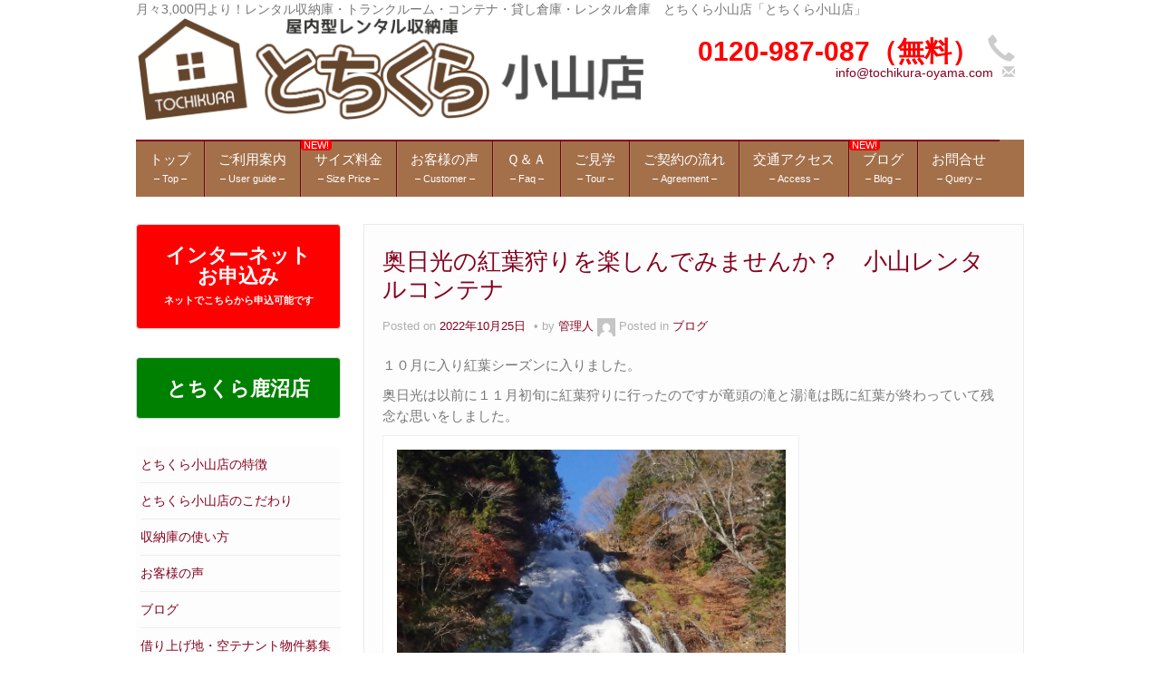

--- FILE ---
content_type: text/html; charset=UTF-8
request_url: https://tochikura-oyama.com/%E5%A5%A5%E6%97%A5%E5%85%89%E3%81%AE%E7%B4%85%E8%91%89%E7%8B%A9%E3%82%8A%E3%82%92%E6%A5%BD%E3%81%97%E3%82%93%E3%81%A7%E3%81%BF%E3%81%BE%E3%81%9B%E3%82%93%E3%81%8B%EF%BC%9F%E3%80%80%E9%B9%BF%E6%B2%BC/
body_size: 15920
content:
<!DOCTYPE html>
<!--[if lt IE 7]>
<html class="ie ie6 lte9 lte8 lte7" dir="ltr" lang="ja" prefix="og: https://ogp.me/ns#">
<![endif]-->
<!--[if IE 7]>
<html class="ie ie7 lte9 lte8 lte7" dir="ltr" lang="ja" prefix="og: https://ogp.me/ns#">
<![endif]-->
<!--[if IE 8]>
<html class="ie ie8 lte9 lte8" dir="ltr" lang="ja" prefix="og: https://ogp.me/ns#">
<![endif]-->
<!--[if IE 9]>
<html class="ie ie9" dir="ltr" lang="ja" prefix="og: https://ogp.me/ns#"> 
<![endif]-->
<!--[if gt IE 9]>  <html dir="ltr" lang="ja" prefix="og: https://ogp.me/ns#"> <![endif]-->
<!--[if !IE]>
<html dir="ltr" lang="ja" prefix="og: https://ogp.me/ns#">
<![endif]-->
<head>
	<meta charset="UTF-8" />
	<meta name="viewport" content="width=device-width" />
	
		
	<link rel="profile" href="http://gmpg.org/xfn/11" />
	<link rel="pingback" href="https://tochikura-oyama.com/trunkroom/xmlrpc.php" />
	
	<!-- IE6-8 support of HTML5 elements -->
	<!--[if lt IE 9]>
		<script src="https://tochikura-oyama.com/trunkroom/wp-content/themes/ifeaturepro5/inc/js/html5.js" type="text/javascript"></script>
	<![endif]-->
	
	<title>奥日光の紅葉狩りを楽しんでみませんか？ 小山レンタルコンテナ | 月々3,000円より！栃木県 小山市のレンタル収納庫・トランクルーム・貸し倉庫・レンタル倉庫</title>
	<style>img:is([sizes="auto" i], [sizes^="auto," i]) { contain-intrinsic-size: 3000px 1500px }</style>
	
		<!-- All in One SEO 4.8.5 - aioseo.com -->
	<meta name="description" content="１０月に入り紅葉シーズンに入りました。 奥日光は以前に１１月初旬に紅葉狩りに行ったのですが竜頭の滝と湯滝は既に" />
	<meta name="robots" content="max-image-preview:large" />
	<meta name="author" content="管理人"/>
	<link rel="canonical" href="https://tochikura-oyama.com/%e5%a5%a5%e6%97%a5%e5%85%89%e3%81%ae%e7%b4%85%e8%91%89%e7%8b%a9%e3%82%8a%e3%82%92%e6%a5%bd%e3%81%97%e3%82%93%e3%81%a7%e3%81%bf%e3%81%be%e3%81%9b%e3%82%93%e3%81%8b%ef%bc%9f%e3%80%80%e9%b9%bf%e6%b2%bc/" />
	<meta name="generator" content="All in One SEO (AIOSEO) 4.8.5" />
		<meta property="og:locale" content="ja_JP" />
		<meta property="og:site_name" content="月々3,000円より！栃木県　小山市のレンタル収納庫・トランクルーム・貸し倉庫・レンタル倉庫 | とちくら小山店" />
		<meta property="og:type" content="article" />
		<meta property="og:title" content="奥日光の紅葉狩りを楽しんでみませんか？ 小山レンタルコンテナ | 月々3,000円より！栃木県 小山市のレンタル収納庫・トランクルーム・貸し倉庫・レンタル倉庫" />
		<meta property="og:description" content="１０月に入り紅葉シーズンに入りました。 奥日光は以前に１１月初旬に紅葉狩りに行ったのですが竜頭の滝と湯滝は既に" />
		<meta property="og:url" content="https://tochikura-oyama.com/%e5%a5%a5%e6%97%a5%e5%85%89%e3%81%ae%e7%b4%85%e8%91%89%e7%8b%a9%e3%82%8a%e3%82%92%e6%a5%bd%e3%81%97%e3%82%93%e3%81%a7%e3%81%bf%e3%81%be%e3%81%9b%e3%82%93%e3%81%8b%ef%bc%9f%e3%80%80%e9%b9%bf%e6%b2%bc/" />
		<meta property="article:published_time" content="2022-10-24T20:54:12+00:00" />
		<meta property="article:modified_time" content="2022-10-24T20:54:12+00:00" />
		<meta name="twitter:card" content="summary" />
		<meta name="twitter:title" content="奥日光の紅葉狩りを楽しんでみませんか？ 小山レンタルコンテナ | 月々3,000円より！栃木県 小山市のレンタル収納庫・トランクルーム・貸し倉庫・レンタル倉庫" />
		<meta name="twitter:description" content="１０月に入り紅葉シーズンに入りました。 奥日光は以前に１１月初旬に紅葉狩りに行ったのですが竜頭の滝と湯滝は既に" />
		<script type="application/ld+json" class="aioseo-schema">
			{"@context":"https:\/\/schema.org","@graph":[{"@type":"Article","@id":"https:\/\/tochikura-oyama.com\/%e5%a5%a5%e6%97%a5%e5%85%89%e3%81%ae%e7%b4%85%e8%91%89%e7%8b%a9%e3%82%8a%e3%82%92%e6%a5%bd%e3%81%97%e3%82%93%e3%81%a7%e3%81%bf%e3%81%be%e3%81%9b%e3%82%93%e3%81%8b%ef%bc%9f%e3%80%80%e9%b9%bf%e6%b2%bc\/#article","name":"\u5965\u65e5\u5149\u306e\u7d05\u8449\u72e9\u308a\u3092\u697d\u3057\u3093\u3067\u307f\u307e\u305b\u3093\u304b\uff1f \u5c0f\u5c71\u30ec\u30f3\u30bf\u30eb\u30b3\u30f3\u30c6\u30ca | \u6708\u30053,000\u5186\u3088\u308a\uff01\u6803\u6728\u770c \u5c0f\u5c71\u5e02\u306e\u30ec\u30f3\u30bf\u30eb\u53ce\u7d0d\u5eab\u30fb\u30c8\u30e9\u30f3\u30af\u30eb\u30fc\u30e0\u30fb\u8cb8\u3057\u5009\u5eab\u30fb\u30ec\u30f3\u30bf\u30eb\u5009\u5eab","headline":"\u5965\u65e5\u5149\u306e\u7d05\u8449\u72e9\u308a\u3092\u697d\u3057\u3093\u3067\u307f\u307e\u305b\u3093\u304b\uff1f\u3000\u5c0f\u5c71\u30ec\u30f3\u30bf\u30eb\u30b3\u30f3\u30c6\u30ca","author":{"@id":"https:\/\/tochikura-oyama.com\/author\/trunkroom_admin_imaizumi\/#author"},"publisher":{"@id":"https:\/\/tochikura-oyama.com\/#organization"},"image":{"@type":"ImageObject","url":"https:\/\/tochikura-oyama.com\/trunkroom\/wp-content\/uploads\/2022\/10\/P_20201103_135543_p-1.jpg","@id":"https:\/\/tochikura-oyama.com\/%e5%a5%a5%e6%97%a5%e5%85%89%e3%81%ae%e7%b4%85%e8%91%89%e7%8b%a9%e3%82%8a%e3%82%92%e6%a5%bd%e3%81%97%e3%82%93%e3%81%a7%e3%81%bf%e3%81%be%e3%81%9b%e3%82%93%e3%81%8b%ef%bc%9f%e3%80%80%e9%b9%bf%e6%b2%bc\/#articleImage"},"datePublished":"2022-10-25T05:54:12+09:00","dateModified":"2022-10-25T05:54:12+09:00","inLanguage":"ja","mainEntityOfPage":{"@id":"https:\/\/tochikura-oyama.com\/%e5%a5%a5%e6%97%a5%e5%85%89%e3%81%ae%e7%b4%85%e8%91%89%e7%8b%a9%e3%82%8a%e3%82%92%e6%a5%bd%e3%81%97%e3%82%93%e3%81%a7%e3%81%bf%e3%81%be%e3%81%9b%e3%82%93%e3%81%8b%ef%bc%9f%e3%80%80%e9%b9%bf%e6%b2%bc\/#webpage"},"isPartOf":{"@id":"https:\/\/tochikura-oyama.com\/%e5%a5%a5%e6%97%a5%e5%85%89%e3%81%ae%e7%b4%85%e8%91%89%e7%8b%a9%e3%82%8a%e3%82%92%e6%a5%bd%e3%81%97%e3%82%93%e3%81%a7%e3%81%bf%e3%81%be%e3%81%9b%e3%82%93%e3%81%8b%ef%bc%9f%e3%80%80%e9%b9%bf%e6%b2%bc\/#webpage"},"articleSection":"\u30d6\u30ed\u30b0"},{"@type":"BreadcrumbList","@id":"https:\/\/tochikura-oyama.com\/%e5%a5%a5%e6%97%a5%e5%85%89%e3%81%ae%e7%b4%85%e8%91%89%e7%8b%a9%e3%82%8a%e3%82%92%e6%a5%bd%e3%81%97%e3%82%93%e3%81%a7%e3%81%bf%e3%81%be%e3%81%9b%e3%82%93%e3%81%8b%ef%bc%9f%e3%80%80%e9%b9%bf%e6%b2%bc\/#breadcrumblist","itemListElement":[{"@type":"ListItem","@id":"https:\/\/tochikura-oyama.com#listItem","position":1,"name":"\u30db\u30fc\u30e0","item":"https:\/\/tochikura-oyama.com","nextItem":{"@type":"ListItem","@id":"https:\/\/tochikura-oyama.com\/blog\/#listItem","name":"\u30d6\u30ed\u30b0"}},{"@type":"ListItem","@id":"https:\/\/tochikura-oyama.com\/blog\/#listItem","position":2,"name":"\u30d6\u30ed\u30b0","item":"https:\/\/tochikura-oyama.com\/blog\/","nextItem":{"@type":"ListItem","@id":"https:\/\/tochikura-oyama.com\/%e5%a5%a5%e6%97%a5%e5%85%89%e3%81%ae%e7%b4%85%e8%91%89%e7%8b%a9%e3%82%8a%e3%82%92%e6%a5%bd%e3%81%97%e3%82%93%e3%81%a7%e3%81%bf%e3%81%be%e3%81%9b%e3%82%93%e3%81%8b%ef%bc%9f%e3%80%80%e9%b9%bf%e6%b2%bc\/#listItem","name":"\u5965\u65e5\u5149\u306e\u7d05\u8449\u72e9\u308a\u3092\u697d\u3057\u3093\u3067\u307f\u307e\u305b\u3093\u304b\uff1f\u3000\u5c0f\u5c71\u30ec\u30f3\u30bf\u30eb\u30b3\u30f3\u30c6\u30ca"},"previousItem":{"@type":"ListItem","@id":"https:\/\/tochikura-oyama.com#listItem","name":"\u30db\u30fc\u30e0"}},{"@type":"ListItem","@id":"https:\/\/tochikura-oyama.com\/%e5%a5%a5%e6%97%a5%e5%85%89%e3%81%ae%e7%b4%85%e8%91%89%e7%8b%a9%e3%82%8a%e3%82%92%e6%a5%bd%e3%81%97%e3%82%93%e3%81%a7%e3%81%bf%e3%81%be%e3%81%9b%e3%82%93%e3%81%8b%ef%bc%9f%e3%80%80%e9%b9%bf%e6%b2%bc\/#listItem","position":3,"name":"\u5965\u65e5\u5149\u306e\u7d05\u8449\u72e9\u308a\u3092\u697d\u3057\u3093\u3067\u307f\u307e\u305b\u3093\u304b\uff1f\u3000\u5c0f\u5c71\u30ec\u30f3\u30bf\u30eb\u30b3\u30f3\u30c6\u30ca","previousItem":{"@type":"ListItem","@id":"https:\/\/tochikura-oyama.com\/blog\/#listItem","name":"\u30d6\u30ed\u30b0"}}]},{"@type":"Organization","@id":"https:\/\/tochikura-oyama.com\/#organization","name":"\u6708\u30052,600\u5186\u3088\u308a\uff01\u6803\u6728\u770c\u3000\u9e7f\u6cbc\u5e02\u306e\u30ec\u30f3\u30bf\u30eb\u53ce\u7d0d\u5eab\u30fb\u30c8\u30e9\u30f3\u30af\u30eb\u30fc\u30e0\u30fb\u8cb8\u3057\u5009\u5eab\u30fb\u30ec\u30f3\u30bf\u30eb\u5009\u5eab","description":"\u3068\u3061\u304f\u3089\u5c0f\u5c71\u5e97","url":"https:\/\/tochikura-oyama.com\/"},{"@type":"Person","@id":"https:\/\/tochikura-oyama.com\/author\/trunkroom_admin_imaizumi\/#author","url":"https:\/\/tochikura-oyama.com\/author\/trunkroom_admin_imaizumi\/","name":"\u7ba1\u7406\u4eba","image":{"@type":"ImageObject","@id":"https:\/\/tochikura-oyama.com\/%e5%a5%a5%e6%97%a5%e5%85%89%e3%81%ae%e7%b4%85%e8%91%89%e7%8b%a9%e3%82%8a%e3%82%92%e6%a5%bd%e3%81%97%e3%82%93%e3%81%a7%e3%81%bf%e3%81%be%e3%81%9b%e3%82%93%e3%81%8b%ef%bc%9f%e3%80%80%e9%b9%bf%e6%b2%bc\/#authorImage","url":"https:\/\/secure.gravatar.com\/avatar\/775a6b416ea2c08d51946046711def77c7ce01128bf0d95d322bc42a0ea7bdd6?s=96&d=mm&r=g","width":96,"height":96,"caption":"\u7ba1\u7406\u4eba"}},{"@type":"WebPage","@id":"https:\/\/tochikura-oyama.com\/%e5%a5%a5%e6%97%a5%e5%85%89%e3%81%ae%e7%b4%85%e8%91%89%e7%8b%a9%e3%82%8a%e3%82%92%e6%a5%bd%e3%81%97%e3%82%93%e3%81%a7%e3%81%bf%e3%81%be%e3%81%9b%e3%82%93%e3%81%8b%ef%bc%9f%e3%80%80%e9%b9%bf%e6%b2%bc\/#webpage","url":"https:\/\/tochikura-oyama.com\/%e5%a5%a5%e6%97%a5%e5%85%89%e3%81%ae%e7%b4%85%e8%91%89%e7%8b%a9%e3%82%8a%e3%82%92%e6%a5%bd%e3%81%97%e3%82%93%e3%81%a7%e3%81%bf%e3%81%be%e3%81%9b%e3%82%93%e3%81%8b%ef%bc%9f%e3%80%80%e9%b9%bf%e6%b2%bc\/","name":"\u5965\u65e5\u5149\u306e\u7d05\u8449\u72e9\u308a\u3092\u697d\u3057\u3093\u3067\u307f\u307e\u305b\u3093\u304b\uff1f \u5c0f\u5c71\u30ec\u30f3\u30bf\u30eb\u30b3\u30f3\u30c6\u30ca | \u6708\u30053,000\u5186\u3088\u308a\uff01\u6803\u6728\u770c \u5c0f\u5c71\u5e02\u306e\u30ec\u30f3\u30bf\u30eb\u53ce\u7d0d\u5eab\u30fb\u30c8\u30e9\u30f3\u30af\u30eb\u30fc\u30e0\u30fb\u8cb8\u3057\u5009\u5eab\u30fb\u30ec\u30f3\u30bf\u30eb\u5009\u5eab","description":"\uff11\uff10\u6708\u306b\u5165\u308a\u7d05\u8449\u30b7\u30fc\u30ba\u30f3\u306b\u5165\u308a\u307e\u3057\u305f\u3002 \u5965\u65e5\u5149\u306f\u4ee5\u524d\u306b\uff11\uff11\u6708\u521d\u65ec\u306b\u7d05\u8449\u72e9\u308a\u306b\u884c\u3063\u305f\u306e\u3067\u3059\u304c\u7adc\u982d\u306e\u6edd\u3068\u6e6f\u6edd\u306f\u65e2\u306b","inLanguage":"ja","isPartOf":{"@id":"https:\/\/tochikura-oyama.com\/#website"},"breadcrumb":{"@id":"https:\/\/tochikura-oyama.com\/%e5%a5%a5%e6%97%a5%e5%85%89%e3%81%ae%e7%b4%85%e8%91%89%e7%8b%a9%e3%82%8a%e3%82%92%e6%a5%bd%e3%81%97%e3%82%93%e3%81%a7%e3%81%bf%e3%81%be%e3%81%9b%e3%82%93%e3%81%8b%ef%bc%9f%e3%80%80%e9%b9%bf%e6%b2%bc\/#breadcrumblist"},"author":{"@id":"https:\/\/tochikura-oyama.com\/author\/trunkroom_admin_imaizumi\/#author"},"creator":{"@id":"https:\/\/tochikura-oyama.com\/author\/trunkroom_admin_imaizumi\/#author"},"datePublished":"2022-10-25T05:54:12+09:00","dateModified":"2022-10-25T05:54:12+09:00"},{"@type":"WebSite","@id":"https:\/\/tochikura-oyama.com\/#website","url":"https:\/\/tochikura-oyama.com\/","name":"\u6708\u30053,000\u5186\u3088\u308a\uff01\u6803\u6728\u770c\u3000\u5c0f\u5c71\u5e02\u306e\u30ec\u30f3\u30bf\u30eb\u53ce\u7d0d\u5eab\u30fb\u30c8\u30e9\u30f3\u30af\u30eb\u30fc\u30e0\u30fb\u8cb8\u3057\u5009\u5eab\u30fb\u30ec\u30f3\u30bf\u30eb\u5009\u5eab","description":"\u3068\u3061\u304f\u3089\u5c0f\u5c71\u5e97","inLanguage":"ja","publisher":{"@id":"https:\/\/tochikura-oyama.com\/#organization"}}]}
		</script>
		<!-- All in One SEO -->

<link rel='dns-prefetch' href='//cdn.jsdelivr.net' />
<link rel="alternate" type="application/rss+xml" title="月々3,000円より！栃木県　小山市のレンタル収納庫・トランクルーム・貸し倉庫・レンタル倉庫 &raquo; フィード" href="https://tochikura-oyama.com/feed/" />
<link rel="alternate" type="application/rss+xml" title="月々3,000円より！栃木県　小山市のレンタル収納庫・トランクルーム・貸し倉庫・レンタル倉庫 &raquo; コメントフィード" href="https://tochikura-oyama.com/comments/feed/" />
<script type="text/javascript">
/* <![CDATA[ */
window._wpemojiSettings = {"baseUrl":"https:\/\/s.w.org\/images\/core\/emoji\/16.0.1\/72x72\/","ext":".png","svgUrl":"https:\/\/s.w.org\/images\/core\/emoji\/16.0.1\/svg\/","svgExt":".svg","source":{"concatemoji":"https:\/\/tochikura-oyama.com\/trunkroom\/wp-includes\/js\/wp-emoji-release.min.js?ver=6.8.3"}};
/*! This file is auto-generated */
!function(s,n){var o,i,e;function c(e){try{var t={supportTests:e,timestamp:(new Date).valueOf()};sessionStorage.setItem(o,JSON.stringify(t))}catch(e){}}function p(e,t,n){e.clearRect(0,0,e.canvas.width,e.canvas.height),e.fillText(t,0,0);var t=new Uint32Array(e.getImageData(0,0,e.canvas.width,e.canvas.height).data),a=(e.clearRect(0,0,e.canvas.width,e.canvas.height),e.fillText(n,0,0),new Uint32Array(e.getImageData(0,0,e.canvas.width,e.canvas.height).data));return t.every(function(e,t){return e===a[t]})}function u(e,t){e.clearRect(0,0,e.canvas.width,e.canvas.height),e.fillText(t,0,0);for(var n=e.getImageData(16,16,1,1),a=0;a<n.data.length;a++)if(0!==n.data[a])return!1;return!0}function f(e,t,n,a){switch(t){case"flag":return n(e,"\ud83c\udff3\ufe0f\u200d\u26a7\ufe0f","\ud83c\udff3\ufe0f\u200b\u26a7\ufe0f")?!1:!n(e,"\ud83c\udde8\ud83c\uddf6","\ud83c\udde8\u200b\ud83c\uddf6")&&!n(e,"\ud83c\udff4\udb40\udc67\udb40\udc62\udb40\udc65\udb40\udc6e\udb40\udc67\udb40\udc7f","\ud83c\udff4\u200b\udb40\udc67\u200b\udb40\udc62\u200b\udb40\udc65\u200b\udb40\udc6e\u200b\udb40\udc67\u200b\udb40\udc7f");case"emoji":return!a(e,"\ud83e\udedf")}return!1}function g(e,t,n,a){var r="undefined"!=typeof WorkerGlobalScope&&self instanceof WorkerGlobalScope?new OffscreenCanvas(300,150):s.createElement("canvas"),o=r.getContext("2d",{willReadFrequently:!0}),i=(o.textBaseline="top",o.font="600 32px Arial",{});return e.forEach(function(e){i[e]=t(o,e,n,a)}),i}function t(e){var t=s.createElement("script");t.src=e,t.defer=!0,s.head.appendChild(t)}"undefined"!=typeof Promise&&(o="wpEmojiSettingsSupports",i=["flag","emoji"],n.supports={everything:!0,everythingExceptFlag:!0},e=new Promise(function(e){s.addEventListener("DOMContentLoaded",e,{once:!0})}),new Promise(function(t){var n=function(){try{var e=JSON.parse(sessionStorage.getItem(o));if("object"==typeof e&&"number"==typeof e.timestamp&&(new Date).valueOf()<e.timestamp+604800&&"object"==typeof e.supportTests)return e.supportTests}catch(e){}return null}();if(!n){if("undefined"!=typeof Worker&&"undefined"!=typeof OffscreenCanvas&&"undefined"!=typeof URL&&URL.createObjectURL&&"undefined"!=typeof Blob)try{var e="postMessage("+g.toString()+"("+[JSON.stringify(i),f.toString(),p.toString(),u.toString()].join(",")+"));",a=new Blob([e],{type:"text/javascript"}),r=new Worker(URL.createObjectURL(a),{name:"wpTestEmojiSupports"});return void(r.onmessage=function(e){c(n=e.data),r.terminate(),t(n)})}catch(e){}c(n=g(i,f,p,u))}t(n)}).then(function(e){for(var t in e)n.supports[t]=e[t],n.supports.everything=n.supports.everything&&n.supports[t],"flag"!==t&&(n.supports.everythingExceptFlag=n.supports.everythingExceptFlag&&n.supports[t]);n.supports.everythingExceptFlag=n.supports.everythingExceptFlag&&!n.supports.flag,n.DOMReady=!1,n.readyCallback=function(){n.DOMReady=!0}}).then(function(){return e}).then(function(){var e;n.supports.everything||(n.readyCallback(),(e=n.source||{}).concatemoji?t(e.concatemoji):e.wpemoji&&e.twemoji&&(t(e.twemoji),t(e.wpemoji)))}))}((window,document),window._wpemojiSettings);
/* ]]> */
</script>
<style id='wp-emoji-styles-inline-css' type='text/css'>

	img.wp-smiley, img.emoji {
		display: inline !important;
		border: none !important;
		box-shadow: none !important;
		height: 1em !important;
		width: 1em !important;
		margin: 0 0.07em !important;
		vertical-align: -0.1em !important;
		background: none !important;
		padding: 0 !important;
	}
</style>
<link rel='stylesheet' id='wp-block-library-css' href='https://tochikura-oyama.com/trunkroom/wp-includes/css/dist/block-library/style.min.css?ver=6.8.3' type='text/css' media='all' />
<style id='classic-theme-styles-inline-css' type='text/css'>
/*! This file is auto-generated */
.wp-block-button__link{color:#fff;background-color:#32373c;border-radius:9999px;box-shadow:none;text-decoration:none;padding:calc(.667em + 2px) calc(1.333em + 2px);font-size:1.125em}.wp-block-file__button{background:#32373c;color:#fff;text-decoration:none}
</style>
<style id='global-styles-inline-css' type='text/css'>
:root{--wp--preset--aspect-ratio--square: 1;--wp--preset--aspect-ratio--4-3: 4/3;--wp--preset--aspect-ratio--3-4: 3/4;--wp--preset--aspect-ratio--3-2: 3/2;--wp--preset--aspect-ratio--2-3: 2/3;--wp--preset--aspect-ratio--16-9: 16/9;--wp--preset--aspect-ratio--9-16: 9/16;--wp--preset--color--black: #000000;--wp--preset--color--cyan-bluish-gray: #abb8c3;--wp--preset--color--white: #ffffff;--wp--preset--color--pale-pink: #f78da7;--wp--preset--color--vivid-red: #cf2e2e;--wp--preset--color--luminous-vivid-orange: #ff6900;--wp--preset--color--luminous-vivid-amber: #fcb900;--wp--preset--color--light-green-cyan: #7bdcb5;--wp--preset--color--vivid-green-cyan: #00d084;--wp--preset--color--pale-cyan-blue: #8ed1fc;--wp--preset--color--vivid-cyan-blue: #0693e3;--wp--preset--color--vivid-purple: #9b51e0;--wp--preset--gradient--vivid-cyan-blue-to-vivid-purple: linear-gradient(135deg,rgba(6,147,227,1) 0%,rgb(155,81,224) 100%);--wp--preset--gradient--light-green-cyan-to-vivid-green-cyan: linear-gradient(135deg,rgb(122,220,180) 0%,rgb(0,208,130) 100%);--wp--preset--gradient--luminous-vivid-amber-to-luminous-vivid-orange: linear-gradient(135deg,rgba(252,185,0,1) 0%,rgba(255,105,0,1) 100%);--wp--preset--gradient--luminous-vivid-orange-to-vivid-red: linear-gradient(135deg,rgba(255,105,0,1) 0%,rgb(207,46,46) 100%);--wp--preset--gradient--very-light-gray-to-cyan-bluish-gray: linear-gradient(135deg,rgb(238,238,238) 0%,rgb(169,184,195) 100%);--wp--preset--gradient--cool-to-warm-spectrum: linear-gradient(135deg,rgb(74,234,220) 0%,rgb(151,120,209) 20%,rgb(207,42,186) 40%,rgb(238,44,130) 60%,rgb(251,105,98) 80%,rgb(254,248,76) 100%);--wp--preset--gradient--blush-light-purple: linear-gradient(135deg,rgb(255,206,236) 0%,rgb(152,150,240) 100%);--wp--preset--gradient--blush-bordeaux: linear-gradient(135deg,rgb(254,205,165) 0%,rgb(254,45,45) 50%,rgb(107,0,62) 100%);--wp--preset--gradient--luminous-dusk: linear-gradient(135deg,rgb(255,203,112) 0%,rgb(199,81,192) 50%,rgb(65,88,208) 100%);--wp--preset--gradient--pale-ocean: linear-gradient(135deg,rgb(255,245,203) 0%,rgb(182,227,212) 50%,rgb(51,167,181) 100%);--wp--preset--gradient--electric-grass: linear-gradient(135deg,rgb(202,248,128) 0%,rgb(113,206,126) 100%);--wp--preset--gradient--midnight: linear-gradient(135deg,rgb(2,3,129) 0%,rgb(40,116,252) 100%);--wp--preset--font-size--small: 13px;--wp--preset--font-size--medium: 20px;--wp--preset--font-size--large: 36px;--wp--preset--font-size--x-large: 42px;--wp--preset--spacing--20: 0.44rem;--wp--preset--spacing--30: 0.67rem;--wp--preset--spacing--40: 1rem;--wp--preset--spacing--50: 1.5rem;--wp--preset--spacing--60: 2.25rem;--wp--preset--spacing--70: 3.38rem;--wp--preset--spacing--80: 5.06rem;--wp--preset--shadow--natural: 6px 6px 9px rgba(0, 0, 0, 0.2);--wp--preset--shadow--deep: 12px 12px 50px rgba(0, 0, 0, 0.4);--wp--preset--shadow--sharp: 6px 6px 0px rgba(0, 0, 0, 0.2);--wp--preset--shadow--outlined: 6px 6px 0px -3px rgba(255, 255, 255, 1), 6px 6px rgba(0, 0, 0, 1);--wp--preset--shadow--crisp: 6px 6px 0px rgba(0, 0, 0, 1);}:where(.is-layout-flex){gap: 0.5em;}:where(.is-layout-grid){gap: 0.5em;}body .is-layout-flex{display: flex;}.is-layout-flex{flex-wrap: wrap;align-items: center;}.is-layout-flex > :is(*, div){margin: 0;}body .is-layout-grid{display: grid;}.is-layout-grid > :is(*, div){margin: 0;}:where(.wp-block-columns.is-layout-flex){gap: 2em;}:where(.wp-block-columns.is-layout-grid){gap: 2em;}:where(.wp-block-post-template.is-layout-flex){gap: 1.25em;}:where(.wp-block-post-template.is-layout-grid){gap: 1.25em;}.has-black-color{color: var(--wp--preset--color--black) !important;}.has-cyan-bluish-gray-color{color: var(--wp--preset--color--cyan-bluish-gray) !important;}.has-white-color{color: var(--wp--preset--color--white) !important;}.has-pale-pink-color{color: var(--wp--preset--color--pale-pink) !important;}.has-vivid-red-color{color: var(--wp--preset--color--vivid-red) !important;}.has-luminous-vivid-orange-color{color: var(--wp--preset--color--luminous-vivid-orange) !important;}.has-luminous-vivid-amber-color{color: var(--wp--preset--color--luminous-vivid-amber) !important;}.has-light-green-cyan-color{color: var(--wp--preset--color--light-green-cyan) !important;}.has-vivid-green-cyan-color{color: var(--wp--preset--color--vivid-green-cyan) !important;}.has-pale-cyan-blue-color{color: var(--wp--preset--color--pale-cyan-blue) !important;}.has-vivid-cyan-blue-color{color: var(--wp--preset--color--vivid-cyan-blue) !important;}.has-vivid-purple-color{color: var(--wp--preset--color--vivid-purple) !important;}.has-black-background-color{background-color: var(--wp--preset--color--black) !important;}.has-cyan-bluish-gray-background-color{background-color: var(--wp--preset--color--cyan-bluish-gray) !important;}.has-white-background-color{background-color: var(--wp--preset--color--white) !important;}.has-pale-pink-background-color{background-color: var(--wp--preset--color--pale-pink) !important;}.has-vivid-red-background-color{background-color: var(--wp--preset--color--vivid-red) !important;}.has-luminous-vivid-orange-background-color{background-color: var(--wp--preset--color--luminous-vivid-orange) !important;}.has-luminous-vivid-amber-background-color{background-color: var(--wp--preset--color--luminous-vivid-amber) !important;}.has-light-green-cyan-background-color{background-color: var(--wp--preset--color--light-green-cyan) !important;}.has-vivid-green-cyan-background-color{background-color: var(--wp--preset--color--vivid-green-cyan) !important;}.has-pale-cyan-blue-background-color{background-color: var(--wp--preset--color--pale-cyan-blue) !important;}.has-vivid-cyan-blue-background-color{background-color: var(--wp--preset--color--vivid-cyan-blue) !important;}.has-vivid-purple-background-color{background-color: var(--wp--preset--color--vivid-purple) !important;}.has-black-border-color{border-color: var(--wp--preset--color--black) !important;}.has-cyan-bluish-gray-border-color{border-color: var(--wp--preset--color--cyan-bluish-gray) !important;}.has-white-border-color{border-color: var(--wp--preset--color--white) !important;}.has-pale-pink-border-color{border-color: var(--wp--preset--color--pale-pink) !important;}.has-vivid-red-border-color{border-color: var(--wp--preset--color--vivid-red) !important;}.has-luminous-vivid-orange-border-color{border-color: var(--wp--preset--color--luminous-vivid-orange) !important;}.has-luminous-vivid-amber-border-color{border-color: var(--wp--preset--color--luminous-vivid-amber) !important;}.has-light-green-cyan-border-color{border-color: var(--wp--preset--color--light-green-cyan) !important;}.has-vivid-green-cyan-border-color{border-color: var(--wp--preset--color--vivid-green-cyan) !important;}.has-pale-cyan-blue-border-color{border-color: var(--wp--preset--color--pale-cyan-blue) !important;}.has-vivid-cyan-blue-border-color{border-color: var(--wp--preset--color--vivid-cyan-blue) !important;}.has-vivid-purple-border-color{border-color: var(--wp--preset--color--vivid-purple) !important;}.has-vivid-cyan-blue-to-vivid-purple-gradient-background{background: var(--wp--preset--gradient--vivid-cyan-blue-to-vivid-purple) !important;}.has-light-green-cyan-to-vivid-green-cyan-gradient-background{background: var(--wp--preset--gradient--light-green-cyan-to-vivid-green-cyan) !important;}.has-luminous-vivid-amber-to-luminous-vivid-orange-gradient-background{background: var(--wp--preset--gradient--luminous-vivid-amber-to-luminous-vivid-orange) !important;}.has-luminous-vivid-orange-to-vivid-red-gradient-background{background: var(--wp--preset--gradient--luminous-vivid-orange-to-vivid-red) !important;}.has-very-light-gray-to-cyan-bluish-gray-gradient-background{background: var(--wp--preset--gradient--very-light-gray-to-cyan-bluish-gray) !important;}.has-cool-to-warm-spectrum-gradient-background{background: var(--wp--preset--gradient--cool-to-warm-spectrum) !important;}.has-blush-light-purple-gradient-background{background: var(--wp--preset--gradient--blush-light-purple) !important;}.has-blush-bordeaux-gradient-background{background: var(--wp--preset--gradient--blush-bordeaux) !important;}.has-luminous-dusk-gradient-background{background: var(--wp--preset--gradient--luminous-dusk) !important;}.has-pale-ocean-gradient-background{background: var(--wp--preset--gradient--pale-ocean) !important;}.has-electric-grass-gradient-background{background: var(--wp--preset--gradient--electric-grass) !important;}.has-midnight-gradient-background{background: var(--wp--preset--gradient--midnight) !important;}.has-small-font-size{font-size: var(--wp--preset--font-size--small) !important;}.has-medium-font-size{font-size: var(--wp--preset--font-size--medium) !important;}.has-large-font-size{font-size: var(--wp--preset--font-size--large) !important;}.has-x-large-font-size{font-size: var(--wp--preset--font-size--x-large) !important;}
:where(.wp-block-post-template.is-layout-flex){gap: 1.25em;}:where(.wp-block-post-template.is-layout-grid){gap: 1.25em;}
:where(.wp-block-columns.is-layout-flex){gap: 2em;}:where(.wp-block-columns.is-layout-grid){gap: 2em;}
:root :where(.wp-block-pullquote){font-size: 1.5em;line-height: 1.6;}
</style>
<link rel='stylesheet' id='contact-form-7-css' href='https://tochikura-oyama.com/trunkroom/wp-content/plugins/contact-form-7/includes/css/styles.css?ver=6.1' type='text/css' media='all' />
<link rel='stylesheet' id='whats-new-style-css' href='https://tochikura-oyama.com/trunkroom/wp-content/plugins/whats-new-genarator/whats-new.css?ver=2.0.2' type='text/css' media='all' />
<link rel='stylesheet' id='shortcode_style-css' href='https://tochikura-oyama.com/trunkroom/wp-content/themes/ifeaturepro5/elements/shortcodes/lib/css/shortcodes.css?ver=6.8.3' type='text/css' media='all' />
<link rel='stylesheet' id='elements_style-css' href='https://tochikura-oyama.com/trunkroom/wp-content/themes/ifeaturepro5/elements/lib/css/elements.css?ver=6.8.3' type='text/css' media='all' />
<link rel='stylesheet' id='jcarousel-skin-css' href='https://tochikura-oyama.com/trunkroom/wp-content/themes/ifeaturepro5/elements/lib/css/jcarousel/skin.css?ver=6.8.3' type='text/css' media='all' />
<link rel='stylesheet' id='bootstrap-style-css' href='https://tochikura-oyama.com/trunkroom/wp-content/themes/ifeaturepro5/cyberchimps/lib/bootstrap/css/bootstrap.min.css?ver=2.0.4' type='text/css' media='all' />
<link rel='stylesheet' id='bootstrap-responsive-style-css' href='https://tochikura-oyama.com/trunkroom/wp-content/themes/ifeaturepro5/cyberchimps/lib/bootstrap/css/bootstrap-responsive.min.css?ver=2.0.4' type='text/css' media='all' />
<link rel='stylesheet' id='font-awesome-css' href='https://tochikura-oyama.com/trunkroom/wp-content/themes/ifeaturepro5/cyberchimps/lib/css/font-awesome.min.css?ver=6.8.3' type='text/css' media='all' />
<link rel='stylesheet' id='cyberchimps_responsive-css' href='https://tochikura-oyama.com/trunkroom/wp-content/themes/ifeaturepro5/cyberchimps/lib/bootstrap/css/cyberchimps-responsive.min.css?ver=1.0' type='text/css' media='all' />
<link rel='stylesheet' id='core-style-css' href='https://tochikura-oyama.com/trunkroom/wp-content/themes/ifeaturepro5/cyberchimps/lib/css/core.css?ver=1.0' type='text/css' media='all' />
<link rel='stylesheet' id='style-css' href='https://tochikura-oyama.com/trunkroom/wp-content/themes/ifeaturepro5/style.css?ver=1.0' type='text/css' media='all' />
<link rel='stylesheet' id='skin-style-css' href='https://tochikura-oyama.com/trunkroom/wp-content/themes/ifeaturepro5/inc/css/skins/red.css?ver=1.0' type='text/css' media='all' />
<link rel='stylesheet' id='ifeature-non-gradient-design-css' href='https://tochikura-oyama.com/trunkroom/wp-content/themes/ifeaturepro5/inc/css/skins/red-nongrad.css?ver=1.0' type='text/css' media='all' />
<script type="text/javascript" src="https://tochikura-oyama.com/trunkroom/wp-includes/js/jquery/jquery.min.js?ver=3.7.1" id="jquery-core-js"></script>
<script type="text/javascript" src="https://tochikura-oyama.com/trunkroom/wp-includes/js/jquery/jquery-migrate.min.js?ver=3.4.1" id="jquery-migrate-js"></script>
<script type="text/javascript" src="https://tochikura-oyama.com/trunkroom/wp-content/themes/ifeaturepro5/cyberchimps/lib/js/gallery-lightbox.min.js?ver=1.0" id="gallery-lightbox-js"></script>
<script type="text/javascript" src="https://tochikura-oyama.com/trunkroom/wp-content/themes/ifeaturepro5/cyberchimps/lib/js/jquery.slimbox.min.js?ver=1.0" id="slimbox-js"></script>
<script type="text/javascript" src="https://tochikura-oyama.com/trunkroom/wp-content/themes/ifeaturepro5/cyberchimps/lib/js/jquery.jcarousel.min.js?ver=1.0" id="jcarousel-js"></script>
<script type="text/javascript" src="https://tochikura-oyama.com/trunkroom/wp-content/themes/ifeaturepro5/cyberchimps/lib/js/jquery.mobile.custom.min.js?ver=6.8.3" id="jquery-mobile-touch-js"></script>
<script type="text/javascript" src="https://tochikura-oyama.com/trunkroom/wp-content/themes/ifeaturepro5/cyberchimps/lib/js/swipe-call.min.js?ver=6.8.3" id="slider-call-js"></script>
<script type="text/javascript" src="https://tochikura-oyama.com/trunkroom/wp-content/themes/ifeaturepro5/cyberchimps/lib/js/core.min.js?ver=6.8.3" id="core-js-js"></script>
<link rel="https://api.w.org/" href="https://tochikura-oyama.com/wp-json/" /><link rel="alternate" title="JSON" type="application/json" href="https://tochikura-oyama.com/wp-json/wp/v2/posts/6767" /><link rel="EditURI" type="application/rsd+xml" title="RSD" href="https://tochikura-oyama.com/trunkroom/xmlrpc.php?rsd" />
<meta name="generator" content="WordPress 6.8.3" />
<link rel='shortlink' href='https://tochikura-oyama.com/?p=6767' />
<link rel="alternate" title="oEmbed (JSON)" type="application/json+oembed" href="https://tochikura-oyama.com/wp-json/oembed/1.0/embed?url=https%3A%2F%2Ftochikura-oyama.com%2F%25e5%25a5%25a5%25e6%2597%25a5%25e5%2585%2589%25e3%2581%25ae%25e7%25b4%2585%25e8%2591%2589%25e7%258b%25a9%25e3%2582%258a%25e3%2582%2592%25e6%25a5%25bd%25e3%2581%2597%25e3%2582%2593%25e3%2581%25a7%25e3%2581%25bf%25e3%2581%25be%25e3%2581%259b%25e3%2582%2593%25e3%2581%258b%25ef%25bc%259f%25e3%2580%2580%25e9%25b9%25bf%25e6%25b2%25bc%2F" />
<link rel="alternate" title="oEmbed (XML)" type="text/xml+oembed" href="https://tochikura-oyama.com/wp-json/oembed/1.0/embed?url=https%3A%2F%2Ftochikura-oyama.com%2F%25e5%25a5%25a5%25e6%2597%25a5%25e5%2585%2589%25e3%2581%25ae%25e7%25b4%2585%25e8%2591%2589%25e7%258b%25a9%25e3%2582%258a%25e3%2582%2592%25e6%25a5%25bd%25e3%2581%2597%25e3%2582%2593%25e3%2581%25a7%25e3%2581%25bf%25e3%2581%25be%25e3%2581%259b%25e3%2582%2593%25e3%2581%258b%25ef%25bc%259f%25e3%2580%2580%25e9%25b9%25bf%25e6%25b2%25bc%2F&#038;format=xml" />

	<style type="text/css">


		/* for existing h1 */
		h1, h1.entry-title, .entry-content > h1, .entry-summary > h1, .page-title
		{
			font-size:26px !important;
		}

		/* for existing h2 */
		#magazine .post-title,
		header#cc-header h2.site-description,
		.site-title, .box-widget-title, h2.entry-title, .cyberchimps-product-title, .respond-title, .comments-title, #portfolio_pro_section h2, .entry-content > h2, h2, .entry-summary > h2
		{
			font-size:22px !important;
		}


		/* for existing h3 */
		.widget-title, .entry-content > h3, h3, .comment-reply-title, .entry-summary > h3
		{
			font-size:18px !important;
		}

	</style>
<style type="text/css">.ie8 .container {max-width: 1020px;width:auto;}</style><style type="text/css">

</style>
<div style="max-width:980px; margin: 0 auto;">月々3,000円より！レンタル収納庫・トランクルーム・コンテナ・貸し倉庫・レンタル倉庫　とちくら小山店「とちくら小山店」</div>
<!-- BEGIN: WP Social Bookmarking Light HEAD --><script>
    (function (d, s, id) {
        var js, fjs = d.getElementsByTagName(s)[0];
        if (d.getElementById(id)) return;
        js = d.createElement(s);
        js.id = id;
        js.src = "//connect.facebook.net/en_US/sdk.js#xfbml=1&version=v2.7";
        fjs.parentNode.insertBefore(js, fjs);
    }(document, 'script', 'facebook-jssdk'));
</script>
<style type="text/css">.wp_social_bookmarking_light{
    border: 0 !important;
    padding: 10px 0 20px 0 !important;
    margin: 0 !important;
}
.wp_social_bookmarking_light div{
    float: left !important;
    border: 0 !important;
    padding: 0 !important;
    margin: 0 5px 0px 0 !important;
    min-height: 30px !important;
    line-height: 18px !important;
    text-indent: 0 !important;
}
.wp_social_bookmarking_light img{
    border: 0 !important;
    padding: 0;
    margin: 0;
    vertical-align: top !important;
}
.wp_social_bookmarking_light_clear{
    clear: both !important;
}
#fb-root{
    display: none;
}
.wsbl_facebook_like iframe{
    max-width: none !important;
}
.wsbl_pinterest a{
    border: 0px !important;
}
</style>
<!-- END: WP Social Bookmarking Light HEAD -->

	<style type="text/css">
		body {
		background-color: #ffffff;background-image: none;		}
	</style>
	
	<style type="text/css" media="all">
					.main-navigation .navbar-inner {
			background-color: #a3704a;
			}
			.nav-collapse.in .nav li, .nav-collapse.in {
			background-color: #a3704a;
			}
			@media (max-width: 767px) {
			.main-navigation .nav > li  {
			border-right: 1px solid #a3704a;
			}
			}
		
					.main-navigation .navbar-inner div > ul > li > a:hover {
			background-color: #bf8456;
			}
			.navbar-inverse .nav-collapse.in .nav > li > a:hover {
			background-color: #bf8456;
			}
		
					.main-navigation .nav > li > a, .main-navigation .nav > li > a:hover, .navbar-inverse .nav-collapse.in .nav li a,
			.navbar-inverse .nav-collapse.in .nav li a:hover {
			color: #ffffff;
			}

			</style>

		<style type="text/css" media="all">
						body {
			 font-size : 14px;
			 font-family : Arial, Helvetica, sans-serif;
			 font-weight : normal;
						}

												.container {
			 max-width : 1020px;
						}

			
								h1 {
						font-family : "Fira Sans", sans-serif;
						font-size : 26px;
						font-weight : Normal;
												}
            					h2 {
						font-family : "Fira Sans", sans-serif;
						font-size : 22px;
						font-weight : Normal;
												}
            					h3 {
						font-family : "Fira Sans", sans-serif;
						font-size : 18px;
						font-weight : Normal;
												}
			
		</style>
				<style type="text/css" id="wp-custom-css">
			/*　メニューにNew追加 30日　*/
.main-navigation .nav .menu-item {
	position:relative;
}

.main-navigation .nav .menu-item.new a:after {
	content: "NEW!";
    text-align: center;
    display: inline;
    padding: 0px 3px;
    position: absolute;
    top: 0;
    left: 0;
    color: #FFF;
    background-color: red;
    border-radius: 4px;
    font-size: 11px;
    line-height: 1.1;
}

@media (max-width: 979px) {
	.main-navigation .nav .menu-item.new a:after {
		top: 2px;
    left: 31%;
	}
}

/*　サイドメニュー下に移動　*/
@media (max-width: 767px) {
    #container {
        display: -webkit-box;
        display: -moz-box;
        display: -o-box;
        display: -ms-box;
        display: box;
        -webkit-box-orient: vertical;
        -moz-box-orient: vertical;
        -o-box-orient: vertical;
        -ms-box-orient: vertical;
        box-orient: vertical;
        -webkit-box-direction: normal;
        -moz-box-direction: normal;
        -o-box-direction: normal;
        -ms-box-direction: normal;
        box-direction: normal;
    }

    #container #secondary {
        -webkit-box-ordinal-group: 2;
        -moz-box-ordinal-group: 2;
        -o-box-ordinal-group: 2;
        -ms-box-ordinal-group: 2;
        box-ordinal-group: 2;
    }

    #container #content {
        -webkit-box-ordinal-group: 1;
        -moz-box-ordinal-group: 1;
        -o-box-ordinal-group: 1;
        -ms-box-ordinal-group: 1;
        box-ordinal-group: 1;
    }
}

.entry-summary p:last-child a, .more-link a, .excerpt-more {
	border:2px #fff solid;
}

.cc-telephone-number {
	color:red;
	font-size:30px;
	font-weight:bold;
}

.navbar .nav li a {
}

#banner {
}

#navigation {
}

.menu_jp {
	padding:0px 0px;
	text-align:center;
}

.menu_en {
	font-size:11px;
}

#footer_widgets_wrapper {
}

#box1 {
}

table th,td {
border:gray solid 1px;
}

table th {
	background-color:gray;
	color:white;
	line-height:1.3em;
}

/*　道順　*/

.rootimg {
	float:left;
	width:30%;
	line-height:1em;
	margin-bottom:10px;
	text-align:center;
}

.rootimg img {
	margin-bottom:-5px;
}

.rootarrow {
	float:left;
	width:5%;
	padding-top:40px;
	text-align:center;
	color:orange;
}

/*　メデイアクエリ対応　*/

.table100c {
	width:90%;
	margin:0 auto;
}

.float2box {
	float: left;
	width:50%;
}

.thuw {
	width:70%;
	margin:0px auto;
	padding:10px 0;
	background-color:beige;
	color:brown;
	font-size:130%;
	font-weight:bold;
}

input,textarea {
	width: 70%;
}

#sidebar .widget-container ul li a {
border-bottom: 1px solid #ffffff;
}
#sidebar .widget-container ul {
border-bottom: 1px solid #ffffff;
margin:0 -20px 0 -15px;
}

/*　画面サイズが1200px〜768px　*/
@media screen and (min-width:768px) and (max-width:1200px){
	.navbar .nav li a {
		padding: 10px 11px 10px;
	}
}

/*　画面サイズが767px以下　*/
@media screen and (max-width:767px){
	
	.table100c {
		width:100%;
	}

	table th,td {
		font-size:70%;
	}

	.float2box {
		width:100%;
	}
	.thuw {
		width:100%;
	}

	input,textarea {
		width: 100%;
		margin:5px 0px;
	}
}



.google-maps {
position: relative;
padding-bottom: 100%;
height: 0;
overflow: hidden;
}
.google-maps iframe {
position: absolute;
top: 0;
left: 0;
width: 100% !important;
height: 100% !important;
}

		</style>
			<!-- Global site tag (gtag.js) - Google Analytics -->
<script async src="https://www.googletagmanager.com/gtag/js?id=UA-120616400-1">
</script>
<script>
  window.dataLayer = window.dataLayer || [];
  function gtag(){dataLayer.push(arguments);}
  gtag('js', new Date());

  gtag('config', 'UA-120616400-1');
</script>
</head>

<body class="wp-singular post-template-default single single-post postid-6767 single-format-standard custom-background wp-theme-ifeaturepro5 cc-responsive">
	
<!-- ******************* Top Header ******************** -->

<!-- ********************** Header ******************** -->
<div id="header_section">
<div id="header_section" class="container-full-width">
	
	<div class="container">
		
				
			<div class="container-fluid">	
				
					<header id="cc-header" class="row-fluid">
		<div class="span7">
					<div id="logo">
			<a href="https://tochikura-oyama.com/" title="月々3,000円より！栃木県　小山市のレンタル収納庫・トランクルーム・貸し倉庫・レンタル倉庫"><img src="https://tochikura-oyama.com/trunkroom/wp-content/uploads/2022/12/top.png" alt="月々3,000円より！栃木県　小山市のレンタル収納庫・トランクルーム・貸し倉庫・レンタル倉庫"></a>
		</div>
			</div>

		<div id="register" class="span5">
			
	<div class="contact_details">
		<div class="cc-telephone-number"><span>0120-987-087（無料）</span><span class="glyphicon glyphicon-earphone"></span></div><div class="cc-email"><a href="mailto:info@tochikura-oyama.com">info@tochikura-oyama.com</a><span class="glyphicon glyphicon-envelope"></span></div>	</div>
		</div>
	</header>
			
			</div><!-- container fluid -->
	
	</div><!-- container -->

</div><!-- container full width -->
	

<!-- ******************** Menu *********************** -->

<div class="container-full-width" id="main_navigation">
	<div class="container">
		<div class="container-fluid">
			<nav id="navigation" role="navigation">
		      <div class="main-navigation navbar navbar-inverse">
		        <div class="navbar-inner">
		        	<div class="container">
		          			  					<div class="nav-collapse collapse" aria-expanded="true">
		            		          		<div class="menu-main-container"><ul id="menu-main" class="nav"><li id="menu-item-181" class="menu-item menu-item-type-post_type menu-item-object-page menu-item-home menu-item-181 "><a href="https://tochikura-oyama.com/"><div class="menu_jp">トップ<br><span class="menu_en"> &#8211; Top &#8211;</span></div></a></li>
<li id="menu-item-140" class="menu-item menu-item-type-post_type menu-item-object-page menu-item-140 "><a href="https://tochikura-oyama.com/userguide/"><div class="menu_jp">ご利用案内<br><span  class="menu_en"> &#8211; User guide &#8211;</span></div></a></li>
<li id="menu-item-119" class="menu-item menu-item-type-post_type menu-item-object-page menu-item-119 new"><a href="https://tochikura-oyama.com/sizeprice/"><div class="menu_jp">サイズ料金<br><span  class="menu_en"> &#8211; Size Price &#8211;</span></div></a></li>
<li id="menu-item-4573" class="menu-item menu-item-type-taxonomy menu-item-object-category menu-item-4573 "><a href="https://tochikura-oyama.com/voice/"><div class="menu_jp">お客様の声<br><span  class="menu_en"> &#8211; Customer &#8211;</span></div></a></li>
<li id="menu-item-213" class="menu-item menu-item-type-post_type menu-item-object-page menu-item-213 "><a href="https://tochikura-oyama.com/faq/"><div class="menu_jp">Ｑ＆Ａ<br><span  class="menu_en"> &#8211; Faq &#8211;</span></div></a></li>
<li id="menu-item-117" class="menu-item menu-item-type-post_type menu-item-object-page menu-item-117 "><a href="https://tochikura-oyama.com/tour/"><div class="menu_jp">ご見学<br><span  class="menu_en"> &#8211; Tour &#8211;</span></div></a></li>
<li id="menu-item-218" class="menu-item menu-item-type-post_type menu-item-object-page menu-item-218 "><a href="https://tochikura-oyama.com/agreement/"><div class="menu_jp">ご契約の流れ<br><span  class="menu_en"> &#8211; Agreement &#8211;</span></div></a></li>
<li id="menu-item-116" class="menu-item menu-item-type-post_type menu-item-object-page menu-item-116 "><a href="https://tochikura-oyama.com/access/"><div class="menu_jp">交通アクセス<br><span  class="menu_en"> &#8211; Access &#8211;</span></div></a></li>
<li id="menu-item-4572" class="menu-item menu-item-type-taxonomy menu-item-object-category current-post-ancestor current-menu-parent current-post-parent menu-item-4572 new"><a href="https://tochikura-oyama.com/blog/"><div class="menu_jp">ブログ<br><span  class="menu_en"> &#8211; Blog &#8211;</span></div></a></li>
<li id="menu-item-351" class="menu-item menu-item-type-post_type menu-item-object-page menu-item-351 "><a href="https://tochikura-oyama.com/query/"><div class="menu_jp">お問合せ<br><span  class="menu_en"> &#8211; Query &#8211;</span></div></a></li>
</ul></div>					
															      
						      									</div><!-- collapse -->
									
						            <!-- .btn-navbar is used as the toggle for collapsed navbar content -->
						            <a class="btn btn-navbar" data-toggle="collapse" data-target=".nav-collapse">
						              <span class="icon-bar"></span>
						              <span class="icon-bar"></span>
						              <span class="icon-bar"></span>
						            </a>
						      		          </div><!-- container -->
		        </div><!-- .navbar-inner .row-fluid -->
		      </div><!-- main-navigation navbar -->
			</nav><!-- #navigation -->
		</div><!-- container fluid -->
	</div><!-- container -->
</div><!-- container full width -->
	</div>
	
<div id="single_page" class="container-full-width">

	<div class="container">

		<div class="container-fluid">

			
			<div id="container" class="row-fluid">

				
<div id="secondary" class="widget-area span3">
	
		
	<div id="sidebar">
	<aside id="text-8" class="widget-container widget_text">			<div class="textwidget"><div class="thumbnail" style="margin-bottom: -14px; background-color: red; text-align: center; padding: 0px 0 10px;">
<p><a style="font-size: 22px; font-weight: bold; color: #ffffff; line-height: 1.0em;" href="https://tochikura-oyama.com/order/"><br />
インターネット<br />
お申込み<br />
<span style="font-size: 11px;">ネットでこちらから申込可能です</span><br />
</a></p>
</div>
</div>
		</aside><aside id="text-9" class="widget-container widget_text">			<div class="textwidget"><div class="thumbnail" style="margin-bottom: -14px; background-color: green; text-align: center; padding: 0px 0 10px;">
<p><a style="font-size: 22px; font-weight: bold; color: #ffffff; line-height: 1.0em;" href="https://tochikura-kanuma.com/" target="_blank"><br />
とちくら鹿沼店<br />
</a></p>
</div>
</div>
		</aside><aside id="nav_menu-2" class="widget-container widget_nav_menu"><div class="menu-side-container"><ul id="menu-side" class="menu"><li id="menu-item-379" class="menu-item menu-item-type-post_type menu-item-object-page menu-item-379 "><a href="https://tochikura-oyama.com/special/">とちくら小山店の特徴</a></li>
<li id="menu-item-533" class="menu-item menu-item-type-post_type menu-item-object-page menu-item-533 "><a href="https://tochikura-oyama.com/kodawari/">とちくら小山店のこだわり</a></li>
<li id="menu-item-133" class="menu-item menu-item-type-post_type menu-item-object-page menu-item-133 "><a href="https://tochikura-oyama.com/howto/">収納庫の使い方</a></li>
<li id="menu-item-169" class="menu-item menu-item-type-taxonomy menu-item-object-category menu-item-169 "><a href="https://tochikura-oyama.com/voice/">お客様の声</a></li>
<li id="menu-item-219" class="menu-item menu-item-type-taxonomy menu-item-object-category current-post-ancestor current-menu-parent current-post-parent menu-item-219 new"><a href="https://tochikura-oyama.com/blog/">ブログ</a></li>
<li id="menu-item-813" class="menu-item menu-item-type-post_type menu-item-object-page menu-item-813 "><a href="https://tochikura-oyama.com/collect/">借り上げ地・空テナント物件募集</a></li>
<li id="menu-item-4571" class="menu-item menu-item-type-post_type menu-item-object-page menu-item-4571 "><a href="https://tochikura-oyama.com/company/">会社案内</a></li>
</ul></div></aside><aside id="text-5" class="widget-container widget_text"><h3 class="widget-title">とちくら小山店の安心</h3>			<div class="textwidget"><p>◯利用者以外立ち入り禁止<br />
◯24時間・365日出入自由<br />
◯定期点検・清掃・見回<br />
◯夜の利用も安心な照明付<br />
◯駐車スペースあり<br />
◯24時間監視防犯カメラ<br />
◯ICカードキー利用</p>
</div>
		</aside><aside id="search-2" class="widget-container widget_search"><form method="get"  id="searchform" class="navbar-search pull-right" action="https://tochikura-oyama.com/" role="search">
	<input type="text" class="search-query input-medium" name="s" placeholder="Search &hellip;" />
</form>
<div class="clear"></div></aside><aside id="block-4" class="widget-container widget_block">
<div class="wp-block-buttons is-layout-flex wp-block-buttons-is-layout-flex"></div>
</aside>	</div><!-- #sidebar -->
	
		
</div><!-- #secondary .widget-area .span3 -->
				<div id="content" class=" span9 content-sidebar-left">

					
					
						
<article id="post-6767" class="post-6767 post type-post status-publish format-standard hentry category-blog">
	
	<header class="entry-header">
			<h1 class="entry-title">						奥日光の紅葉狩りを楽しんでみませんか？　小山レンタルコンテナ		</h1>			<div class="entry-meta">
				Posted on <a href="https://tochikura-oyama.com/%e5%a5%a5%e6%97%a5%e5%85%89%e3%81%ae%e7%b4%85%e8%91%89%e7%8b%a9%e3%82%8a%e3%82%92%e6%a5%bd%e3%81%97%e3%82%93%e3%81%a7%e3%81%bf%e3%81%be%e3%81%9b%e3%82%93%e3%81%8b%ef%bc%9f%e3%80%80%e9%b9%bf%e6%b2%bc/" title="5:54 AM" rel="bookmark">
							<time class="entry-date updated" datetime="2022-10-25T05:54:12+09:00">2022年10月25日</time>
						</a><span class="byline"> by <span class="author vcard">
									<a class="url fn n" href="https://tochikura-oyama.com/author/trunkroom_admin_imaizumi/" title="View all posts by 管理人" rel="author">管理人</a>
								</span>
								<span class="avatar">
									<a href="https://tochikura-oyama.com/author/trunkroom_admin_imaizumi/" title="View all posts by 管理人" rel="avatar"><img alt='' src='https://secure.gravatar.com/avatar/775a6b416ea2c08d51946046711def77c7ce01128bf0d95d322bc42a0ea7bdd6?s=20&#038;d=mm&#038;r=g' srcset='https://secure.gravatar.com/avatar/775a6b416ea2c08d51946046711def77c7ce01128bf0d95d322bc42a0ea7bdd6?s=40&#038;d=mm&#038;r=g 2x' class='avatar avatar-20 photo' height='20' width='20' decoding='async'/></a>
								</span>
							</span>				<span class="cat-links">
				Posted in <a href="https://tochikura-oyama.com/blog/" rel="category tag">ブログ</a>			</span>
				<span class="sep">   </span>
						</div><!-- .entry-meta -->
			</header><!-- .entry-header -->
  
	  
		<div class="entry-content">
    				<p>１０月に入り紅葉シーズンに入りました。</p>
<p>奥日光は以前に１１月初旬に紅葉狩りに行ったのですが竜頭の滝と湯滝は既に紅葉が終わっていて残念な思いをしました。</p>
<p><div id="attachment_6768" style="width: 452px" class="wp-caption alignnone"><img fetchpriority="high" decoding="async" aria-describedby="caption-attachment-6768" class="wp-image-6768" src="https://tochikura-oyama.com/trunkroom/wp-content/uploads/2022/10/P_20201103_135543_p-480x640-1.jpg" alt="" width="442" height="589" srcset="https://tochikura-oyama.com/trunkroom/wp-content/uploads/2022/10/P_20201103_135543_p-480x640-1.jpg 480w, https://tochikura-oyama.com/trunkroom/wp-content/uploads/2022/10/P_20201103_135543_p-480x640-1-225x300.jpg 225w" sizes="(max-width: 442px) 100vw, 442px" /><p id="caption-attachment-6768" class="wp-caption-text">20201103湯滝</p></div> <div id="attachment_6774" style="width: 451px" class="wp-caption alignnone"><img decoding="async" aria-describedby="caption-attachment-6774" class=" wp-image-6774" src="https://tochikura-oyama.com/trunkroom/wp-content/uploads/2022/10/P_20201103_114836_p-640x480-1.jpg" alt="" width="441" height="331" srcset="https://tochikura-oyama.com/trunkroom/wp-content/uploads/2022/10/P_20201103_114836_p-640x480-1.jpg 640w, https://tochikura-oyama.com/trunkroom/wp-content/uploads/2022/10/P_20201103_114836_p-640x480-1-300x225.jpg 300w" sizes="(max-width: 441px) 100vw, 441px" /><p id="caption-attachment-6774" class="wp-caption-text">20201103竜頭の滝</p></div></p>
<p>奥日光は今が一番紅葉狩りには良い時期になります。</p>
<p>特に湯滝は５００円の入場料はかかりますがとても迫力のある綺麗な滝なのでお薦めです。</p>
<p><div id="attachment_6769" style="width: 441px" class="wp-caption alignnone"><img loading="lazy" decoding="async" aria-describedby="caption-attachment-6769" class="wp-image-6769 size-full" src="https://tochikura-oyama.com/trunkroom/wp-content/uploads/2022/10/29b0add7d1d5fcb760c799760e779152.jpg" alt="" width="431" height="477" srcset="https://tochikura-oyama.com/trunkroom/wp-content/uploads/2022/10/29b0add7d1d5fcb760c799760e779152.jpg 431w, https://tochikura-oyama.com/trunkroom/wp-content/uploads/2022/10/29b0add7d1d5fcb760c799760e779152-271x300.jpg 271w" sizes="auto, (max-width: 431px) 100vw, 431px" /><p id="caption-attachment-6769" class="wp-caption-text">20221023湯滝(日光の紅葉HPライブカメラ映像より転載）</p></div> <div id="attachment_6770" style="width: 442px" class="wp-caption alignnone"><img loading="lazy" decoding="async" aria-describedby="caption-attachment-6770" class=" wp-image-6770" src="https://tochikura-oyama.com/trunkroom/wp-content/uploads/2022/10/ff214a0829655f09105e35e4b3830994.jpg" alt="" width="432" height="334" srcset="https://tochikura-oyama.com/trunkroom/wp-content/uploads/2022/10/ff214a0829655f09105e35e4b3830994.jpg 585w, https://tochikura-oyama.com/trunkroom/wp-content/uploads/2022/10/ff214a0829655f09105e35e4b3830994-300x232.jpg 300w" sizes="auto, (max-width: 432px) 100vw, 432px" /><p id="caption-attachment-6770" class="wp-caption-text">20221023竜頭の滝(日光の紅葉HPライブカメラより転載）</p></div></p>
<p>奥日光の見ごろは例年１０月初旬～中旬との事なので今週で終わりになると思いますが中禅寺湖周辺は１１月初旬まで紅葉を楽しめます。</p>
<div id="attachment_6772" style="width: 635px" class="wp-caption alignnone"><img loading="lazy" decoding="async" aria-describedby="caption-attachment-6772" class=" wp-image-6772" src="https://tochikura-oyama.com/trunkroom/wp-content/uploads/2022/10/line_355584215670092.jpg" alt="" width="625" height="352" srcset="https://tochikura-oyama.com/trunkroom/wp-content/uploads/2022/10/line_355584215670092.jpg 1280w, https://tochikura-oyama.com/trunkroom/wp-content/uploads/2022/10/line_355584215670092-300x169.jpg 300w, https://tochikura-oyama.com/trunkroom/wp-content/uploads/2022/10/line_355584215670092-1024x576.jpg 1024w, https://tochikura-oyama.com/trunkroom/wp-content/uploads/2022/10/line_355584215670092-768x432.jpg 768w" sizes="auto, (max-width: 625px) 100vw, 625px" /><p id="caption-attachment-6772" class="wp-caption-text">20201103中禅寺湖</p></div>
<p>また奥日光には湯元温泉があり草津のような湯の花が浮かぶ天然温泉があります。</p>
<p>栃木県にもこのような硫黄の温泉がある事は私も含めて知らない方も多いのではないでしょうか？</p>
<p>散策後の冷えた体を温めてくれるので紅葉狩りに行かれた方は是非足を伸ばしてみてください</p>
<div id="attachment_6775" style="width: 625px" class="wp-caption alignnone"><img loading="lazy" decoding="async" aria-describedby="caption-attachment-6775" class=" wp-image-6775" src="https://tochikura-oyama.com/trunkroom/wp-content/uploads/2022/10/d9754feb946dab796c81312f234ef1d1.jpg" alt="" width="615" height="432" srcset="https://tochikura-oyama.com/trunkroom/wp-content/uploads/2022/10/d9754feb946dab796c81312f234ef1d1.jpg 686w, https://tochikura-oyama.com/trunkroom/wp-content/uploads/2022/10/d9754feb946dab796c81312f234ef1d1-300x211.jpg 300w" sizes="auto, (max-width: 615px) 100vw, 615px" /><p id="caption-attachment-6775" class="wp-caption-text">湯元天然温泉（奥日光高原ホテルHPより転載）</p></div>
<p>今週の週末は良い天気になるので奥日光の紅葉狩りを楽しんでみませんか？</p>
<p>今回は収納に関する情報はありませんでしたが、お部屋の整理や荷物の収納でお困りの方は倉庫レンタルサービス（貸し倉庫、トランクルーム）の活用を検討ください。</p>
<p>「とちくら小山店」であれば室内なのでお部屋感覚で利用できて広い空間で保管できるので自宅よりも保管環境は良好です。</p>
<p><a href="https://tochikura-oyama.com/trunkroom/wordpress/kodawari/">とちくら小山店のこだわり</a></p>
<p><a href="https://tochikura-oyama.com/trunkroom/wordpress/howto/">収納庫の使い方</a></p>
<p>当店では<a href="https://tochikura-oyama.com/trunkroom/wordpress/sizeprice/">１０月３１日までの期間限定でキャンペーンを実施中</a>です。</p>
<p>奮ってお申込みください。お待ちしております。</p>
<p>ーーーーーーーーーーーーーーーーーーーーーーーーーーーーー<br />
レンタル収納庫・トランクルーム・コンテナ・貸し倉庫・レンタル倉庫・貸倉庫<br />
<a href="https://tochikura-oyama.com/trunkroom/wordpress/">とちくら小山店</a><br />
〒323-0041　栃木県小山市大行寺1020-24<br />
フリーダイヤル：0120-987-087（無料）（受付時間：9:00〜18:00）<br />
ファックス　　：0285-20-0898（２４時間ＯＫ）<br />
メールアドレス：info@tochikura-oyama.com</p>
<p>から受け付けております</p>
<p>&nbsp;</p>
<div class='wp_social_bookmarking_light'>        <div class="wsbl_hatena_button"><a href="//b.hatena.ne.jp/entry/https://tochikura-oyama.com/%e5%a5%a5%e6%97%a5%e5%85%89%e3%81%ae%e7%b4%85%e8%91%89%e7%8b%a9%e3%82%8a%e3%82%92%e6%a5%bd%e3%81%97%e3%82%93%e3%81%a7%e3%81%bf%e3%81%be%e3%81%9b%e3%82%93%e3%81%8b%ef%bc%9f%e3%80%80%e9%b9%bf%e6%b2%bc/" class="hatena-bookmark-button" data-hatena-bookmark-title="奥日光の紅葉狩りを楽しんでみませんか？　小山レンタルコンテナ" data-hatena-bookmark-layout="simple-balloon" title="このエントリーをはてなブックマークに追加"> <img loading="lazy" decoding="async" src="//b.hatena.ne.jp/images/entry-button/button-only@2x.png" alt="このエントリーをはてなブックマークに追加" width="20" height="20" style="border: none;" /></a><script type="text/javascript" src="//b.hatena.ne.jp/js/bookmark_button.js" charset="utf-8" async="async"></script></div>        <div class="wsbl_facebook_like"><div id="fb-root"></div><fb:like href="https://tochikura-oyama.com/%e5%a5%a5%e6%97%a5%e5%85%89%e3%81%ae%e7%b4%85%e8%91%89%e7%8b%a9%e3%82%8a%e3%82%92%e6%a5%bd%e3%81%97%e3%82%93%e3%81%a7%e3%81%bf%e3%81%be%e3%81%9b%e3%82%93%e3%81%8b%ef%bc%9f%e3%80%80%e9%b9%bf%e6%b2%bc/" layout="button_count" action="like" width="100" share="false" show_faces="false" ></fb:like></div>        <div class="wsbl_twitter"><a href="https://twitter.com/share" class="twitter-share-button" data-url="https://tochikura-oyama.com/%e5%a5%a5%e6%97%a5%e5%85%89%e3%81%ae%e7%b4%85%e8%91%89%e7%8b%a9%e3%82%8a%e3%82%92%e6%a5%bd%e3%81%97%e3%82%93%e3%81%a7%e3%81%bf%e3%81%be%e3%81%9b%e3%82%93%e3%81%8b%ef%bc%9f%e3%80%80%e9%b9%bf%e6%b2%bc/" data-text="奥日光の紅葉狩りを楽しんでみませんか？　小山レンタルコンテナ">Tweet</a></div>        <div class="wsbl_pocket"><a href="https://getpocket.com/save" class="pocket-btn" data-lang="en" data-save-url="https://tochikura-oyama.com/%e5%a5%a5%e6%97%a5%e5%85%89%e3%81%ae%e7%b4%85%e8%91%89%e7%8b%a9%e3%82%8a%e3%82%92%e6%a5%bd%e3%81%97%e3%82%93%e3%81%a7%e3%81%bf%e3%81%be%e3%81%9b%e3%82%93%e3%81%8b%ef%bc%9f%e3%80%80%e9%b9%bf%e6%b2%bc/" data-pocket-count="none" data-pocket-align="left" >Pocket</a><script type="text/javascript">!function(d,i){if(!d.getElementById(i)){var j=d.createElement("script");j.id=i;j.src="https://widgets.getpocket.com/v1/j/btn.js?v=1";var w=d.getElementById(i);d.body.appendChild(j);}}(document,"pocket-btn-js");</script></div></div>
<br class='wp_social_bookmarking_light_clear' />
								</div><!-- .entry-content -->
    
    	
			<footer class="entry-meta">
    	
				        	
	</footer><!-- #entry-meta -->
  	
</article><!-- #post-6767 -->
          					<div class="more-content">
					  <div class="row-fluid">
						<div class="span6 previous-post">
						  &laquo; <a href="https://tochikura-oyama.com/%e9%81%8b%e5%8b%95%e4%bc%9a%e3%81%aa%e3%81%a9%e3%81%ae%e3%82%a4%e3%83%99%e3%83%b3%e3%83%88%e3%82%b0%e3%83%83%e3%82%ba%e3%81%ae%e4%bf%9d%e7%ae%a1%e3%81%ab%e6%b4%bb%e7%94%a8%e3%81%97%e3%81%be%e3%81%97/" rel="prev">運動会などのイベントグッズの保管に活用しましょう！　小山トランクルーム</a>						</div>
						<div class="span6 next-post">
						  <a href="https://tochikura-oyama.com/%e3%80%8c%e3%81%a8%e3%81%a1%e3%81%8f%e3%82%89%e5%b0%8f%e5%b1%b1%e5%ba%97%e3%80%8d%e3%82%92%e6%ba%96%e5%82%99%e4%b8%ad%e3%81%a7%e3%81%99%e3%80%80%e9%b9%bf%e6%b2%bc%e3%83%88%e3%83%a9%e3%83%b3%e3%82%af/" rel="next">「とちくら小山店」を準備中です!!　小山トランクルーム</a> &raquo;						</div>
					  </div>
					</div>

						
					
					
				</div><!-- #content -->

				
			</div><!-- #container .row-fluid-->

			
		</div><!--container fluid -->

	</div><!-- container -->

</div><!-- container full width -->

 

<div id="footer_widgets_wrapper" class="container-full-width">
  <div id="footer_wrapper" class="container">
    <div id="wrapper" class="container-fluid">
    
        
    <div id="footer-widgets" class="row-fluid">
      <div id="footer-widget-container" class="span12">
        <div class="row-fluid">
          <aside id="text-3" class="widget-container span3 widget_text"><h3 class="widget-title">営業エリア</h3>			<div class="textwidget"><p>栃木県<br />
栃木県　小山市</p>
<p>宇都宮市　足利市<br />
栃木市　佐野市<br />
日光市　鹿沼市<br />
真岡市　大田原市<br />
矢板市　那須塩原市<br />
さくら市　那須烏山市<br />
下野市　上三川町<br />
益子町　茂木町　市貝町　芳賀町<br />
壬生町　野木町<br />
塩谷町　高根沢町<br />
那須町　那珂川町<br />
その他周辺地域</p>
</div>
		</aside><aside id="text-6" class="widget-container span3 widget_text"><h3 class="widget-title">運営会社</h3>			<div class="textwidget"><p>イマジンオフィス合同会社<br />
〒321-4364<br />
栃木県真岡市長田1-10-3<br />
メール：info@tochikura-oyama.com<br />
フリーダイヤル：0120-987-087（無料）</p>
<p>（管理会社）<br />
株式会社　エダ住宅<br />
〒323-0023<br />
栃木県小山市中央町3-3-1<br />
TEL：0285-20-0899<br />
FAX::0285-20-0898</p>
</div>
		</aside><aside id="text-2" class="widget-container span3 widget_text"><h3 class="widget-title">レンタル収納現場住所</h3>			<div class="textwidget"><p>〒323-0041<br />
栃木県小山市大行寺1020-24</p>
<p>営業時間<br />
9:00〜18:00<br />
※木曜日及び第１、第３水曜日は休み<br />
※トランクルームのご利用は、<br />
３６５日２４時間いつでも可能です。</p>
</div>
		</aside><aside id="text-4" class="widget-container span3 widget_text"><h3 class="widget-title">リンク集</h3>			<div class="textwidget"><div style="line-height: 1.0em; font-size: 12px;">
<p style="padding-left: 30px;"><a href="http://www.trunk-room.net/bukken_list/1" target="_blank" rel="noopener noreferrer">トランクルーム収納レシピ</a></p>
<p style="padding-left: 30px;"><a href="http://www.good-rental.com/category/shinseikatsu/trunk.html" target="_blank" rel="noopener noreferrer">レンタルの達人</a></p>
<p style="padding-left: 30px;"><a href="http://www.karirunara.com/index.htm" target="_blank" rel="noopener noreferrer">かりるなら.com</a></p>
<p style="padding-left: 30px;"><a href="https://www.efudo3.com/flist-tokyo-ftrunk_1.html" target="_blank" rel="noopener noreferrer">e不動産情報</a></p>
<p style="padding-left: 30px;"><a href="http://www.e-trunk.net/" target="_blank" rel="noopener noreferrer">トランクルームＮＡＶＩ</a></p>
<p style="padding-left: 30px;"><a href="http://mc99.net/tokyo.html" target="_blank" rel="noopener noreferrer">トランクルーム情報インデックス</a></p>
<p style="padding-left: 30px;"><a href="http://trunkroomnavi.com/" target="_blank" rel="noopener noreferrer">トランクルーム収納ナビ</a></p>
<p style="padding-left: 30px;"><a href="http://www.trunk-room.net/" target="_blank" rel="noopener noreferrer">収納レシピ</a></p>
<p style="padding-left: 30px;"><a href="http://www.all-rental.net/" target="_blank" rel="noopener noreferrer">オールレンタル比較ナビ</a></p>
<p style="padding-left: 30px;"><a href="http://mybox-24.com/" target="_blank" rel="noopener noreferrer">マイボックス２４広島</a></p>
<p style="padding-left: 30px;"><a href="http://www.good-trunk.com/">トランク探しの達人</a></p>
<p style="padding-left: 30px;"><a href="https://www.smartbox-t.com/">スマートBOX</a></p>
<p>          <a href="https://www.oyamashi-chintai.net/">エダ住宅</a></p>
</div>
</div>
		</aside>         </div><!-- .row-fluid -->
      </div><!-- #footer-widget-container -->
    </div><!-- #footer-widgets .row-fluid  -->
    
        
    	
    
        
    </div><!-- #wrapper .container-fluid -->
  </div><!-- footer wrapper -->
</div><!-- footer widgets wrapper -->

        
  		<div id="footer_menu" class="container-full-width">
			<div id="footer_menu_container" class="container">
				<div class="container-fluid">
					<div class="row-fluid">
						<div class="menu-footter-container"><ul id="menu-footter" class="menu"><li id="menu-item-141" class="menu-item menu-item-type-post_type menu-item-object-page menu-item-home menu-item-141 "><a href="https://tochikura-oyama.com/">トップ</a></li>
<li id="menu-item-145" class="menu-item menu-item-type-post_type menu-item-object-page menu-item-145 "><a href="https://tochikura-oyama.com/userguide/">ご利用案内</a></li>
<li id="menu-item-148" class="menu-item menu-item-type-post_type menu-item-object-page menu-item-148 new"><a href="https://tochikura-oyama.com/sizeprice/">サイズ・料金</a></li>
<li id="menu-item-159" class="menu-item menu-item-type-post_type menu-item-object-page menu-item-159 "><a href="https://tochikura-oyama.com/faq/">レンタル収納庫Ｑ＆Ａ</a></li>
<li id="menu-item-147" class="menu-item menu-item-type-post_type menu-item-object-page menu-item-147 "><a href="https://tochikura-oyama.com/tour/">ご見学</a></li>
<li id="menu-item-146" class="menu-item menu-item-type-post_type menu-item-object-page menu-item-146 "><a href="https://tochikura-oyama.com/agreement/">ご契約の流れ</a></li>
<li id="menu-item-155" class="menu-item menu-item-type-post_type menu-item-object-page menu-item-155 "><a href="https://tochikura-oyama.com/access/">交通アクセス</a></li>
<li id="menu-item-156" class="menu-item menu-item-type-post_type menu-item-object-page menu-item-156 "><a href="https://tochikura-oyama.com/company/">会社案内</a></li>
<li id="menu-item-142" class="menu-item menu-item-type-post_type menu-item-object-page menu-item-142 "><a href="https://tochikura-oyama.com/query/">お問い合わせ</a></li>
<li id="menu-item-144" class="menu-item menu-item-type-post_type menu-item-object-page menu-item-144 "><a href="https://tochikura-oyama.com/order/">お申し込み</a></li>
<li id="menu-item-216" class="menu-item menu-item-type-taxonomy menu-item-object-category menu-item-216 new"><a href="https://tochikura-oyama.com/campaign/">キャンペーン</a></li>
<li id="menu-item-157" class="menu-item menu-item-type-post_type menu-item-object-page menu-item-157 "><a href="https://tochikura-oyama.com/howto/">収納庫の使い方</a></li>
<li id="menu-item-217" class="menu-item menu-item-type-taxonomy menu-item-object-category menu-item-217 "><a href="https://tochikura-oyama.com/voice/">お客様の声</a></li>
<li id="menu-item-215" class="menu-item menu-item-type-taxonomy menu-item-object-category current-post-ancestor current-menu-parent current-post-parent menu-item-215 new"><a href="https://tochikura-oyama.com/blog/">ブログ</a></li>
<li id="menu-item-154" class="menu-item menu-item-type-post_type menu-item-object-page menu-item-154 "><a href="https://tochikura-oyama.com/links/">リンク集</a></li>
<li id="menu-item-149" class="menu-item menu-item-type-post_type menu-item-object-page menu-item-149 "><a href="https://tochikura-oyama.com/sitemap/">サイトマップ</a></li>
<li id="menu-item-153" class="menu-item menu-item-type-post_type menu-item-object-page menu-item-153 "><a href="https://tochikura-oyama.com/privacypolicy/">プライバシーポリシー</a></li>
<li id="menu-item-380" class="menu-item menu-item-type-post_type menu-item-object-page menu-item-380 "><a href="https://tochikura-oyama.com/special/">トチくら小山店の特徴</a></li>
<li id="menu-item-526" class="menu-item menu-item-type-post_type menu-item-object-page menu-item-526 "><a href="https://tochikura-oyama.com/kodawari/">トチくら小山店のこだわり</a></li>
<li id="menu-item-790" class="menu-item menu-item-type-post_type menu-item-object-page menu-item-790 "><a href="https://tochikura-oyama.com/order-personal/">インターネット申し込み（個人）</a></li>
<li id="menu-item-794" class="menu-item menu-item-type-post_type menu-item-object-page menu-item-794 "><a href="https://tochikura-oyama.com/order-corporate/">インターネット申し込み（法人）</a></li>
<li id="menu-item-814" class="menu-item menu-item-type-post_type menu-item-object-page menu-item-814 "><a href="https://tochikura-oyama.com/collect/">借り上げ地・空きテナント物件の募集</a></li>
</ul></div>					</div>
				</div>
			</div>
		</div>
		<div class="container-full-width" id="after_footer">
		<div class="container">
			<div class="container-fluid">
				<footer class="site-footer row-fluid">
					<div class="span6">
						<div id="credit">
							
						</div>
					</div>
					<!-- Adds the afterfooter copyright area -->
					<div class="span6">
												<div id="copyright">
							© レンタル収納庫・トランクルーム・コンテナ・貸し倉庫・レンタル倉庫　とちくら小山店						</div>
					</div>
				</footer>
				<!-- row-fluid -->
			</div>
			<!-- .container-fluid-->
		</div>
		<!-- .container -->
	</div>    <!-- #after_footer -->
    

  
    

  
    

<script type="speculationrules">
{"prefetch":[{"source":"document","where":{"and":[{"href_matches":"\/*"},{"not":{"href_matches":["\/trunkroom\/wp-*.php","\/trunkroom\/wp-admin\/*","\/trunkroom\/wp-content\/uploads\/*","\/trunkroom\/wp-content\/*","\/trunkroom\/wp-content\/plugins\/*","\/trunkroom\/wp-content\/themes\/ifeaturepro5\/*","\/*\\?(.+)"]}},{"not":{"selector_matches":"a[rel~=\"nofollow\"]"}},{"not":{"selector_matches":".no-prefetch, .no-prefetch a"}}]},"eagerness":"conservative"}]}
</script>

<!-- BEGIN: WP Social Bookmarking Light FOOTER -->    <script>!function(d,s,id){var js,fjs=d.getElementsByTagName(s)[0],p=/^http:/.test(d.location)?'http':'https';if(!d.getElementById(id)){js=d.createElement(s);js.id=id;js.src=p+'://platform.twitter.com/widgets.js';fjs.parentNode.insertBefore(js,fjs);}}(document, 'script', 'twitter-wjs');</script><!-- END: WP Social Bookmarking Light FOOTER -->
<script type="text/javascript" src="https://tochikura-oyama.com/trunkroom/wp-includes/js/dist/hooks.min.js?ver=4d63a3d491d11ffd8ac6" id="wp-hooks-js"></script>
<script type="text/javascript" src="https://tochikura-oyama.com/trunkroom/wp-includes/js/dist/i18n.min.js?ver=5e580eb46a90c2b997e6" id="wp-i18n-js"></script>
<script type="text/javascript" id="wp-i18n-js-after">
/* <![CDATA[ */
wp.i18n.setLocaleData( { 'text direction\u0004ltr': [ 'ltr' ] } );
/* ]]> */
</script>
<script type="text/javascript" src="https://tochikura-oyama.com/trunkroom/wp-content/plugins/contact-form-7/includes/swv/js/index.js?ver=6.1" id="swv-js"></script>
<script type="text/javascript" id="contact-form-7-js-translations">
/* <![CDATA[ */
( function( domain, translations ) {
	var localeData = translations.locale_data[ domain ] || translations.locale_data.messages;
	localeData[""].domain = domain;
	wp.i18n.setLocaleData( localeData, domain );
} )( "contact-form-7", {"translation-revision-date":"2025-06-27 09:47:49+0000","generator":"GlotPress\/4.0.1","domain":"messages","locale_data":{"messages":{"":{"domain":"messages","plural-forms":"nplurals=1; plural=0;","lang":"ja_JP"},"This contact form is placed in the wrong place.":["\u3053\u306e\u30b3\u30f3\u30bf\u30af\u30c8\u30d5\u30a9\u30fc\u30e0\u306f\u9593\u9055\u3063\u305f\u4f4d\u7f6e\u306b\u7f6e\u304b\u308c\u3066\u3044\u307e\u3059\u3002"],"Error:":["\u30a8\u30e9\u30fc:"]}},"comment":{"reference":"includes\/js\/index.js"}} );
/* ]]> */
</script>
<script type="text/javascript" id="contact-form-7-js-before">
/* <![CDATA[ */
var wpcf7 = {
    "api": {
        "root": "https:\/\/tochikura-oyama.com\/wp-json\/",
        "namespace": "contact-form-7\/v1"
    }
};
/* ]]> */
</script>
<script type="text/javascript" src="https://tochikura-oyama.com/trunkroom/wp-content/plugins/contact-form-7/includes/js/index.js?ver=6.1" id="contact-form-7-js"></script>
<script type="text/javascript" id="wp_slimstat-js-extra">
/* <![CDATA[ */
var SlimStatParams = {"ajaxurl":"https:\/\/tochikura-oyama.com\/trunkroom\/wp-admin\/admin-ajax.php","baseurl":"\/","dnt":"noslimstat,ab-item","ci":"YTo0OntzOjEyOiJjb250ZW50X3R5cGUiO3M6NDoicG9zdCI7czo4OiJjYXRlZ29yeSI7czoxOiIyIjtzOjEwOiJjb250ZW50X2lkIjtpOjY3Njc7czo2OiJhdXRob3IiO3M6MjQ6InRydW5rcm9vbV9hZG1pbl9pbWFpenVtaSI7fQ--.2be1214ecc4fdd2924749d3f977d5d59"};
/* ]]> */
</script>
<script defer type="text/javascript" src="https://cdn.jsdelivr.net/wp/wp-slimstat/tags/5.2.13/wp-slimstat.min.js" id="wp_slimstat-js"></script>
<script type="text/javascript" src="https://tochikura-oyama.com/trunkroom/wp-content/themes/ifeaturepro5/elements/lib/js/jquery.elastislide.min.js?ver=1" id="elastislide-js"></script>
<script type="text/javascript" src="https://tochikura-oyama.com/trunkroom/wp-content/themes/ifeaturepro5/elements/lib/js/elements.min.js?ver=2013.12.12" id="elements_js-js"></script>
<script type="text/javascript" src="https://tochikura-oyama.com/trunkroom/wp-content/themes/ifeaturepro5/cyberchimps/lib/bootstrap/js/bootstrap.min.js?ver=2.0.4" id="bootstrap-js-js"></script>
<script type="text/javascript" src="https://tochikura-oyama.com/trunkroom/wp-content/themes/ifeaturepro5/cyberchimps/lib/js/retina-1.1.0.min.js?ver=1.1.0" id="retina-js-js"></script>
<script type="text/javascript" src="https://tochikura-oyama.com/trunkroom/wp-includes/js/comment-reply.min.js?ver=6.8.3" id="comment-reply-js" async="async" data-wp-strategy="async"></script>

</body>
</html>


--- FILE ---
content_type: text/html; charset=UTF-8
request_url: https://tochikura-oyama.com/trunkroom/wp-admin/admin-ajax.php
body_size: 197
content:
102506.39163edc34346f1f17c80a3a3355d3ce

--- FILE ---
content_type: text/css
request_url: https://tochikura-oyama.com/trunkroom/wp-content/themes/ifeaturepro5/inc/css/skins/red-nongrad.css?ver=1.0
body_size: 976
content:
/**
 * Skin: Red
 *
 * Please do not edit this file. This file is part of the Cyber Chimps Framework and all modifications
 * should be made in a child theme.
 *
 * @category CyberChimps Framework
 * @package  Framework
 * @since    1.0
 * @author   CyberChimps
 * @license  http://www.opensource.org/licenses/gpl-license.php GPL v3.0 (or later)
 * @link     http://www.cyberchimps.com/
 */

/********************************************************************************************************************/
/******************************************** HTML *****************************************************/
/********************************************************************************************************************/

a {
	color: #85001e;
}
a:visited {
	color: #85001e;
}
a:hover {
	color: #ad0328;
}
.entry-title {
	color: #85001e;
}
.entry-title a {
	color: #85001e;
}
.entry-title a:visited {
	color: #85001e;
}
.entry-title a:hover {
	color: #ad0328;
}

/********************************************************************************************************************/
/******************************************** NAVIGATION *****************************************************/
/********************************************************************************************************************/

.main-navigation .navbar-inner {
	background-image: none;
	background-color: #85001e;
}
.main-navigation .nav > li {
  border-right: 1px solid #700018;
  -webkit-box-shadow:  1px 0px 0px 0px rgba(256,256,256,0.1);
  box-shadow:  1px 0px 0px 0px rgba(256,256,256,0.1);
}
.main-navigation .nav > li > a:hover {
	background: #85001e;
}
.main-navigation .nav li.dropdown.active > .dropdown-toggle, .current-menu-ancestor.dropdown {
	color: #fff;
	background: #85001e;
}
.main-navigation .nav li.dropdown.active > .dropdown-toggle .caret {
	border-top-color: #fff;
	border-bottom-color: #fff;
}
.main-navigation .nav > li.dropdown > a.dropdown-toggle .caret {
	border-top-color: #ddd;
	border-bottom-color: #ddd;
  margin-top: 10px;
}
.main-navigation .nav .active > a, .main-navigation .nav .current_page_item > a {
  color: #ddd;
  background: #85001e;
}
.main-navigation .nav li.dropdown:hover ul.dropdown-menu {
	background: #ad0328;
}
.navbar .nav > li > .dropdown-menu::before {
	border-bottom: 7px solid #ad0328;
}
.navbar .nav > li > .dropdown-menu::after {
	border-bottom: 6px solid #ad0328;
}
.main-navigation .nav li ul li a:hover, .main-navigation .nav .current_page_item > a:hover {
	color: #ddd;
	background-color: #85001e;
}
@media (max-width: 979px) {
	.navbar-inverse .btn-navbar {
		background-image: none;
		background-color: #700018;
	}
	.navbar-inverse .btn-navbar:hover {
		background-image: none;
		background-color: #84132a;
	}		
	.nav-collapse.in {
		background-image: none;
		background-color: #88001E;
	}
	.nav-collapse.in .nav li {
		background-color: #88001E;
	}
	.nav-collapse.in .nav ul {
		background: #88001E;
	}
	.navbar-inverse .nav-collapse.in .nav > li > a:hover, .navbar-inverse .nav-collapse.in .dropdown-menu a:hover {
		color: #fff;
		background-color: #700018;
	}
	.navbar-inverse .nav-collapse.in .nav li a, .nav-collapse.in .dropdown-menu a {
		color: #fff;
		font-weight: normal;
		text-shadow: none;
	}
	.navbar-inverse .nav-collapse.in .nav > li.current-menu-item > a, .navbar-inverse .nav-collapse.in .nav > li.current-menu-ancestor > a {
		color: #fff;
		box-shadow: none;
		background: #700018;
	}
	.navbar-inverse .nav-collapse.in .dropdown-menu .active > a, .navbar-inverse .nav li.dropdown.active > .dropdown-toggle {
		color: #fff;
		background-image: none;
		background-color: #700018;
	}
}

/********************************************************************************************************************/
/******************************************** SIDEBAR & WIDGETS *****************************************************/
/********************************************************************************************************************/

#sidebar h3.widget-title {
  color: #fff;
  font-weight: 100;
  background-image: none;
  background: #85001e;
}

/********************************************************************************************************************/
/******************************************** MAIN CONTENT *****************************************************/
/********************************************************************************************************************/

.postformats {
  background-image: none;
  background: #85001e;
}

/********************************************************************************************************************/
/******************************************** PAGINATION *****************************************************/
/********************************************************************************************************************/

.pagination ul li a {
	color: #85001e;
	border: 1px solid #700018;
}
.pagination ul li.active a, .pagination ul li a:hover {
	background-color: #ad0328;
	border:  1px solid #700018;
}

/********************************************************************************************************************/
/******************************************** CALLOUT *****************************************************/
/********************************************************************************************************************/

#callout_button a .btn-primary {
	 background-image: none;
	 background: #85001e;
}
#callout_button a:hover .btn {
	background-color: #85001e;
}

.main-navigation .nav > li > a
{
	border-top:2px solid #85001e;
}

